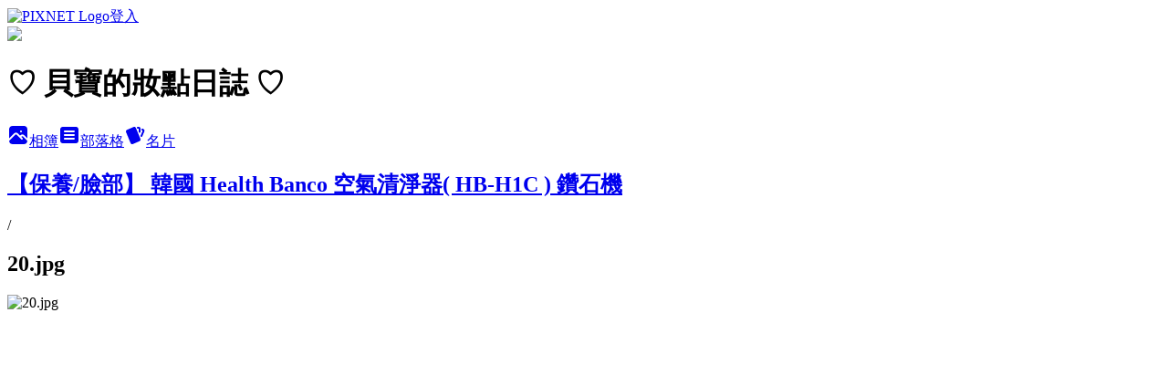

--- FILE ---
content_type: text/html; charset=utf-8
request_url: https://beibow999.pixnet.net/albums/306200259/photos/3254819591
body_size: 12180
content:
<!DOCTYPE html><html lang="zh-TW"><head><meta charSet="utf-8"/><meta name="viewport" content="width=device-width, initial-scale=1"/><link rel="preload" href="https://static.1px.tw/blog-next/public/logo_pixnet_ch.svg" as="image"/><link rel="preload" as="image" href="https://picsum.photos/seed/beibow999/1200/400"/><link rel="preload" href="https://pimg.1px.tw/beibow999/1601296365-2098761697-g.jpg" as="image"/><link rel="stylesheet" href="https://static.1px.tw/blog-next/public/main.css" data-precedence="base"/><link rel="preload" as="script" fetchPriority="low" href="https://static.1px.tw/blog-next/_next/static/chunks/94688e2baa9fea03.js"/><script src="https://static.1px.tw/blog-next/_next/static/chunks/41eaa5427c45ebcc.js" async=""></script><script src="https://static.1px.tw/blog-next/_next/static/chunks/e2c6231760bc85bd.js" async=""></script><script src="https://static.1px.tw/blog-next/_next/static/chunks/94bde6376cf279be.js" async=""></script><script src="https://static.1px.tw/blog-next/_next/static/chunks/426b9d9d938a9eb4.js" async=""></script><script src="https://static.1px.tw/blog-next/_next/static/chunks/turbopack-5021d21b4b170dda.js" async=""></script><script src="https://static.1px.tw/blog-next/_next/static/chunks/ff1a16fafef87110.js" async=""></script><script src="https://static.1px.tw/blog-next/_next/static/chunks/e308b2b9ce476a3e.js" async=""></script><script src="https://static.1px.tw/blog-next/_next/static/chunks/169ce1e25068f8ff.js" async=""></script><script src="https://static.1px.tw/blog-next/_next/static/chunks/d3c6eed28c1dd8e2.js" async=""></script><script src="https://static.1px.tw/blog-next/_next/static/chunks/d4d39cfc2a072218.js" async=""></script><script src="https://static.1px.tw/blog-next/_next/static/chunks/6a5d72c05b9cd4ba.js" async=""></script><script src="https://static.1px.tw/blog-next/_next/static/chunks/8af6103cf1375f47.js" async=""></script><script src="https://static.1px.tw/blog-next/_next/static/chunks/e90cbf588986111c.js" async=""></script><script src="https://static.1px.tw/blog-next/_next/static/chunks/0fb9419eaf336159.js" async=""></script><script src="https://static.1px.tw/blog-next/_next/static/chunks/ed01c75076819ebd.js" async=""></script><script src="https://static.1px.tw/blog-next/_next/static/chunks/a4df8fc19a9a82e6.js" async=""></script><title>20.jpg - 痞客邦</title><meta name="description" content="20.jpg"/><meta name="google-adsense-platform-account" content="pub-2647689032095179"/><meta name="fb:app_id" content="101730233200171"/><link rel="canonical" href="https://beibow999.pixnet.net/blog/albums/306200259/photos/3254819591"/><meta property="og:title" content="20.jpg - 痞客邦"/><meta property="og:description" content="20.jpg"/><meta property="og:url" content="https://beibow999.pixnet.net/blog/albums/306200259/photos/3254819591"/><meta property="og:image" content="https://pimg.1px.tw/beibow999/1601296365-2098761697-g.jpg"/><meta property="og:image:width" content="1200"/><meta property="og:image:height" content="630"/><meta property="og:image:alt" content="20.jpg"/><meta property="og:type" content="article"/><meta name="twitter:card" content="summary_large_image"/><meta name="twitter:title" content="20.jpg - 痞客邦"/><meta name="twitter:description" content="20.jpg"/><meta name="twitter:image" content="https://pimg.1px.tw/beibow999/1601296365-2098761697-g.jpg"/><link rel="icon" href="/favicon.ico?favicon.a62c60e0.ico" sizes="32x32" type="image/x-icon"/><script src="https://static.1px.tw/blog-next/_next/static/chunks/a6dad97d9634a72d.js" noModule=""></script></head><body><!--$--><!--/$--><!--$?--><template id="B:0"></template><!--/$--><script>requestAnimationFrame(function(){$RT=performance.now()});</script><script src="https://static.1px.tw/blog-next/_next/static/chunks/94688e2baa9fea03.js" id="_R_" async=""></script><div hidden id="S:0"><script id="pixnet-vars">
          window.PIXNET = {
            post_id: 0,
            name: "beibow999",
            user_id: 0,
            blog_id: "3446916",
            display_ads: true
          }; 
        </script><div class="relative min-h-screen"><nav class="fixed z-20 w-full bg-orange-500 text-white shadow-sm"><div id="pixnet-navbar-ad-blog_top"></div><div class="container mx-auto flex h-14 max-w-5xl items-center justify-between px-5"><a href="https://www.pixnet.net"><img src="https://static.1px.tw/blog-next/public/logo_pixnet_ch.svg" alt="PIXNET Logo"/></a><a href="/auth/authorize" class="!text-white">登入</a></div></nav><div class="container mx-auto max-w-5xl pt-[45px]"><div class="sm:px-4"><div class="bg-muted relative flex flex-col items-center justify-center gap-4 overflow-clip py-10 sm:mt-8 sm:rounded-sm"><img src="https://picsum.photos/seed/beibow999/1200/400" class="absolute inset-0 h-full w-full object-cover"/><div class="absolute inset-0 bg-black/40 backdrop-blur-sm"></div><div class="relative z-10 flex flex-col items-center justify-center gap-4 px-4"><span data-slot="avatar" class="relative flex shrink-0 overflow-hidden rounded-full size-24 shadow"><span data-slot="avatar-fallback" class="bg-muted flex size-full items-center justify-center rounded-full"></span></span><div class="text-center"><h1 class="mb-1 text-2xl font-bold text-white text-shadow-2xs">♡ 貝寶的妝點日誌 ♡</h1></div><div class="flex items-center justify-center gap-3"><a href="/albums" data-slot="button" class="inline-flex items-center justify-center gap-2 whitespace-nowrap text-sm font-medium transition-all disabled:pointer-events-none disabled:opacity-50 [&amp;_svg]:pointer-events-none [&amp;_svg:not([class*=&#x27;size-&#x27;])]:size-4 shrink-0 [&amp;_svg]:shrink-0 outline-none focus-visible:border-ring focus-visible:ring-ring/50 focus-visible:ring-[3px] aria-invalid:ring-destructive/20 dark:aria-invalid:ring-destructive/40 aria-invalid:border-destructive bg-primary text-primary-foreground hover:bg-primary/90 h-9 px-4 py-2 has-[&gt;svg]:px-3 cursor-pointer rounded-full"><svg xmlns="http://www.w3.org/2000/svg" width="24" height="24" viewBox="0 0 24 24" fill="currentColor" stroke="none" class="tabler-icon tabler-icon-photo-filled "><path d="M8.813 11.612c.457 -.38 .918 -.38 1.386 .011l.108 .098l4.986 4.986l.094 .083a1 1 0 0 0 1.403 -1.403l-.083 -.094l-1.292 -1.293l.292 -.293l.106 -.095c.457 -.38 .918 -.38 1.386 .011l.108 .098l4.674 4.675a4 4 0 0 1 -3.775 3.599l-.206 .005h-12a4 4 0 0 1 -3.98 -3.603l6.687 -6.69l.106 -.095zm9.187 -9.612a4 4 0 0 1 3.995 3.8l.005 .2v9.585l-3.293 -3.292l-.15 -.137c-1.256 -1.095 -2.85 -1.097 -4.096 -.017l-.154 .14l-.307 .306l-2.293 -2.292l-.15 -.137c-1.256 -1.095 -2.85 -1.097 -4.096 -.017l-.154 .14l-5.307 5.306v-9.585a4 4 0 0 1 3.8 -3.995l.2 -.005h12zm-2.99 5l-.127 .007a1 1 0 0 0 0 1.986l.117 .007l.127 -.007a1 1 0 0 0 0 -1.986l-.117 -.007z"></path></svg>相簿</a><a href="/blog" data-slot="button" class="inline-flex items-center justify-center gap-2 whitespace-nowrap text-sm font-medium transition-all disabled:pointer-events-none disabled:opacity-50 [&amp;_svg]:pointer-events-none [&amp;_svg:not([class*=&#x27;size-&#x27;])]:size-4 shrink-0 [&amp;_svg]:shrink-0 outline-none focus-visible:border-ring focus-visible:ring-ring/50 focus-visible:ring-[3px] aria-invalid:ring-destructive/20 dark:aria-invalid:ring-destructive/40 aria-invalid:border-destructive border bg-background shadow-xs hover:bg-accent hover:text-accent-foreground dark:bg-input/30 dark:border-input dark:hover:bg-input/50 h-9 px-4 py-2 has-[&gt;svg]:px-3 cursor-pointer rounded-full"><svg xmlns="http://www.w3.org/2000/svg" width="24" height="24" viewBox="0 0 24 24" fill="currentColor" stroke="none" class="tabler-icon tabler-icon-article-filled "><path d="M19 3a3 3 0 0 1 2.995 2.824l.005 .176v12a3 3 0 0 1 -2.824 2.995l-.176 .005h-14a3 3 0 0 1 -2.995 -2.824l-.005 -.176v-12a3 3 0 0 1 2.824 -2.995l.176 -.005h14zm-2 12h-10l-.117 .007a1 1 0 0 0 0 1.986l.117 .007h10l.117 -.007a1 1 0 0 0 0 -1.986l-.117 -.007zm0 -4h-10l-.117 .007a1 1 0 0 0 0 1.986l.117 .007h10l.117 -.007a1 1 0 0 0 0 -1.986l-.117 -.007zm0 -4h-10l-.117 .007a1 1 0 0 0 0 1.986l.117 .007h10l.117 -.007a1 1 0 0 0 0 -1.986l-.117 -.007z"></path></svg>部落格</a><a href="https://www.pixnet.net/pcard/beibow999" data-slot="button" class="inline-flex items-center justify-center gap-2 whitespace-nowrap text-sm font-medium transition-all disabled:pointer-events-none disabled:opacity-50 [&amp;_svg]:pointer-events-none [&amp;_svg:not([class*=&#x27;size-&#x27;])]:size-4 shrink-0 [&amp;_svg]:shrink-0 outline-none focus-visible:border-ring focus-visible:ring-ring/50 focus-visible:ring-[3px] aria-invalid:ring-destructive/20 dark:aria-invalid:ring-destructive/40 aria-invalid:border-destructive border bg-background shadow-xs hover:bg-accent hover:text-accent-foreground dark:bg-input/30 dark:border-input dark:hover:bg-input/50 h-9 px-4 py-2 has-[&gt;svg]:px-3 cursor-pointer rounded-full"><svg xmlns="http://www.w3.org/2000/svg" width="24" height="24" viewBox="0 0 24 24" fill="currentColor" stroke="none" class="tabler-icon tabler-icon-cards-filled "><path d="M10.348 3.169l-7.15 3.113a2 2 0 0 0 -1.03 2.608l4.92 11.895a1.96 1.96 0 0 0 2.59 1.063l7.142 -3.11a2.002 2.002 0 0 0 1.036 -2.611l-4.92 -11.894a1.96 1.96 0 0 0 -2.588 -1.064z"></path><path d="M16 3a2 2 0 0 1 1.995 1.85l.005 .15v3.5a1 1 0 0 1 -1.993 .117l-.007 -.117v-3.5h-1a1 1 0 0 1 -.117 -1.993l.117 -.007h1z"></path><path d="M19.08 5.61a1 1 0 0 1 1.31 -.53c.257 .108 .505 .21 .769 .314a2 2 0 0 1 1.114 2.479l-.056 .146l-2.298 5.374a1 1 0 0 1 -1.878 -.676l.04 -.11l2.296 -5.371l-.366 -.148l-.402 -.167a1 1 0 0 1 -.53 -1.312z"></path></svg>名片</a></div></div></div></div><div class="p-4"><div class="mb-4 flex items-center gap-2"><a href="/albums/306200259" class="text-gray-400 hover:text-gray-500"><h2 class="text-lg font-bold">【保養/臉部】 韓國 Health Banco 空氣清淨器( HB-H1C ) 鑽石機</h2></a><span>/</span><h2 class="text-lg font-bold text-gray-500">20.jpg</h2></div><div class="overflow-clip rounded-lg border"><img src="https://pimg.1px.tw/beibow999/1601296365-2098761697-g.jpg" alt="20.jpg" class="h-auto w-full rounded-lg object-contain"/></div></div></div></div><section aria-label="Notifications alt+T" tabindex="-1" aria-live="polite" aria-relevant="additions text" aria-atomic="false"></section></div><script>$RB=[];$RV=function(a){$RT=performance.now();for(var b=0;b<a.length;b+=2){var c=a[b],e=a[b+1];null!==e.parentNode&&e.parentNode.removeChild(e);var f=c.parentNode;if(f){var g=c.previousSibling,h=0;do{if(c&&8===c.nodeType){var d=c.data;if("/$"===d||"/&"===d)if(0===h)break;else h--;else"$"!==d&&"$?"!==d&&"$~"!==d&&"$!"!==d&&"&"!==d||h++}d=c.nextSibling;f.removeChild(c);c=d}while(c);for(;e.firstChild;)f.insertBefore(e.firstChild,c);g.data="$";g._reactRetry&&requestAnimationFrame(g._reactRetry)}}a.length=0};
$RC=function(a,b){if(b=document.getElementById(b))(a=document.getElementById(a))?(a.previousSibling.data="$~",$RB.push(a,b),2===$RB.length&&("number"!==typeof $RT?requestAnimationFrame($RV.bind(null,$RB)):(a=performance.now(),setTimeout($RV.bind(null,$RB),2300>a&&2E3<a?2300-a:$RT+300-a)))):b.parentNode.removeChild(b)};$RC("B:0","S:0")</script><script>(self.__next_f=self.__next_f||[]).push([0])</script><script>self.__next_f.push([1,"1:\"$Sreact.fragment\"\n3:I[39756,[\"https://static.1px.tw/blog-next/_next/static/chunks/ff1a16fafef87110.js\",\"https://static.1px.tw/blog-next/_next/static/chunks/e308b2b9ce476a3e.js\"],\"default\"]\n4:I[53536,[\"https://static.1px.tw/blog-next/_next/static/chunks/ff1a16fafef87110.js\",\"https://static.1px.tw/blog-next/_next/static/chunks/e308b2b9ce476a3e.js\"],\"default\"]\n6:I[97367,[\"https://static.1px.tw/blog-next/_next/static/chunks/ff1a16fafef87110.js\",\"https://static.1px.tw/blog-next/_next/static/chunks/e308b2b9ce476a3e.js\"],\"OutletBoundary\"]\n8:I[97367,[\"https://static.1px.tw/blog-next/_next/static/chunks/ff1a16fafef87110.js\",\"https://static.1px.tw/blog-next/_next/static/chunks/e308b2b9ce476a3e.js\"],\"ViewportBoundary\"]\na:I[97367,[\"https://static.1px.tw/blog-next/_next/static/chunks/ff1a16fafef87110.js\",\"https://static.1px.tw/blog-next/_next/static/chunks/e308b2b9ce476a3e.js\"],\"MetadataBoundary\"]\nc:I[63491,[\"https://static.1px.tw/blog-next/_next/static/chunks/169ce1e25068f8ff.js\",\"https://static.1px.tw/blog-next/_next/static/chunks/d3c6eed28c1dd8e2.js\"],\"default\"]\n"])</script><script>self.__next_f.push([1,"0:{\"P\":null,\"b\":\"JQ_Jy432Rf5mCJvB01Y9Z\",\"c\":[\"\",\"albums\",\"306200259\",\"photos\",\"3254819591\"],\"q\":\"\",\"i\":false,\"f\":[[[\"\",{\"children\":[\"albums\",{\"children\":[[\"id\",\"306200259\",\"d\"],{\"children\":[\"photos\",{\"children\":[[\"photoId\",\"3254819591\",\"d\"],{\"children\":[\"__PAGE__\",{}]}]}]}]}]},\"$undefined\",\"$undefined\",true],[[\"$\",\"$1\",\"c\",{\"children\":[[[\"$\",\"script\",\"script-0\",{\"src\":\"https://static.1px.tw/blog-next/_next/static/chunks/d4d39cfc2a072218.js\",\"async\":true,\"nonce\":\"$undefined\"}],[\"$\",\"script\",\"script-1\",{\"src\":\"https://static.1px.tw/blog-next/_next/static/chunks/6a5d72c05b9cd4ba.js\",\"async\":true,\"nonce\":\"$undefined\"}],[\"$\",\"script\",\"script-2\",{\"src\":\"https://static.1px.tw/blog-next/_next/static/chunks/8af6103cf1375f47.js\",\"async\":true,\"nonce\":\"$undefined\"}]],\"$L2\"]}],{\"children\":[[\"$\",\"$1\",\"c\",{\"children\":[null,[\"$\",\"$L3\",null,{\"parallelRouterKey\":\"children\",\"error\":\"$undefined\",\"errorStyles\":\"$undefined\",\"errorScripts\":\"$undefined\",\"template\":[\"$\",\"$L4\",null,{}],\"templateStyles\":\"$undefined\",\"templateScripts\":\"$undefined\",\"notFound\":\"$undefined\",\"forbidden\":\"$undefined\",\"unauthorized\":\"$undefined\"}]]}],{\"children\":[[\"$\",\"$1\",\"c\",{\"children\":[null,[\"$\",\"$L3\",null,{\"parallelRouterKey\":\"children\",\"error\":\"$undefined\",\"errorStyles\":\"$undefined\",\"errorScripts\":\"$undefined\",\"template\":[\"$\",\"$L4\",null,{}],\"templateStyles\":\"$undefined\",\"templateScripts\":\"$undefined\",\"notFound\":\"$undefined\",\"forbidden\":\"$undefined\",\"unauthorized\":\"$undefined\"}]]}],{\"children\":[[\"$\",\"$1\",\"c\",{\"children\":[null,[\"$\",\"$L3\",null,{\"parallelRouterKey\":\"children\",\"error\":\"$undefined\",\"errorStyles\":\"$undefined\",\"errorScripts\":\"$undefined\",\"template\":[\"$\",\"$L4\",null,{}],\"templateStyles\":\"$undefined\",\"templateScripts\":\"$undefined\",\"notFound\":\"$undefined\",\"forbidden\":\"$undefined\",\"unauthorized\":\"$undefined\"}]]}],{\"children\":[[\"$\",\"$1\",\"c\",{\"children\":[null,[\"$\",\"$L3\",null,{\"parallelRouterKey\":\"children\",\"error\":\"$undefined\",\"errorStyles\":\"$undefined\",\"errorScripts\":\"$undefined\",\"template\":[\"$\",\"$L4\",null,{}],\"templateStyles\":\"$undefined\",\"templateScripts\":\"$undefined\",\"notFound\":\"$undefined\",\"forbidden\":\"$undefined\",\"unauthorized\":\"$undefined\"}]]}],{\"children\":[[\"$\",\"$1\",\"c\",{\"children\":[\"$L5\",[[\"$\",\"script\",\"script-0\",{\"src\":\"https://static.1px.tw/blog-next/_next/static/chunks/0fb9419eaf336159.js\",\"async\":true,\"nonce\":\"$undefined\"}],[\"$\",\"script\",\"script-1\",{\"src\":\"https://static.1px.tw/blog-next/_next/static/chunks/ed01c75076819ebd.js\",\"async\":true,\"nonce\":\"$undefined\"}],[\"$\",\"script\",\"script-2\",{\"src\":\"https://static.1px.tw/blog-next/_next/static/chunks/a4df8fc19a9a82e6.js\",\"async\":true,\"nonce\":\"$undefined\"}]],[\"$\",\"$L6\",null,{\"children\":\"$@7\"}]]}],{},null,false,false]},null,false,false]},null,false,false]},null,false,false]},null,false,false]},null,false,false],[\"$\",\"$1\",\"h\",{\"children\":[null,[\"$\",\"$L8\",null,{\"children\":\"$@9\"}],[\"$\",\"$La\",null,{\"children\":\"$@b\"}],null]}],false]],\"m\":\"$undefined\",\"G\":[\"$c\",[]],\"S\":false}\n"])</script><script>self.__next_f.push([1,"9:[[\"$\",\"meta\",\"0\",{\"charSet\":\"utf-8\"}],[\"$\",\"meta\",\"1\",{\"name\":\"viewport\",\"content\":\"width=device-width, initial-scale=1\"}]]\n"])</script><script>self.__next_f.push([1,"d:I[79520,[\"https://static.1px.tw/blog-next/_next/static/chunks/d4d39cfc2a072218.js\",\"https://static.1px.tw/blog-next/_next/static/chunks/6a5d72c05b9cd4ba.js\",\"https://static.1px.tw/blog-next/_next/static/chunks/8af6103cf1375f47.js\"],\"\"]\n10:I[2352,[\"https://static.1px.tw/blog-next/_next/static/chunks/d4d39cfc2a072218.js\",\"https://static.1px.tw/blog-next/_next/static/chunks/6a5d72c05b9cd4ba.js\",\"https://static.1px.tw/blog-next/_next/static/chunks/8af6103cf1375f47.js\"],\"AdultWarningModal\"]\n11:I[69182,[\"https://static.1px.tw/blog-next/_next/static/chunks/d4d39cfc2a072218.js\",\"https://static.1px.tw/blog-next/_next/static/chunks/6a5d72c05b9cd4ba.js\",\"https://static.1px.tw/blog-next/_next/static/chunks/8af6103cf1375f47.js\"],\"HydrationComplete\"]\n12:I[12985,[\"https://static.1px.tw/blog-next/_next/static/chunks/d4d39cfc2a072218.js\",\"https://static.1px.tw/blog-next/_next/static/chunks/6a5d72c05b9cd4ba.js\",\"https://static.1px.tw/blog-next/_next/static/chunks/8af6103cf1375f47.js\"],\"NuqsAdapter\"]\n13:I[82782,[\"https://static.1px.tw/blog-next/_next/static/chunks/d4d39cfc2a072218.js\",\"https://static.1px.tw/blog-next/_next/static/chunks/6a5d72c05b9cd4ba.js\",\"https://static.1px.tw/blog-next/_next/static/chunks/8af6103cf1375f47.js\"],\"RefineContext\"]\n14:I[29306,[\"https://static.1px.tw/blog-next/_next/static/chunks/d4d39cfc2a072218.js\",\"https://static.1px.tw/blog-next/_next/static/chunks/6a5d72c05b9cd4ba.js\",\"https://static.1px.tw/blog-next/_next/static/chunks/8af6103cf1375f47.js\",\"https://static.1px.tw/blog-next/_next/static/chunks/e90cbf588986111c.js\",\"https://static.1px.tw/blog-next/_next/static/chunks/d3c6eed28c1dd8e2.js\"],\"default\"]\n2:[\"$\",\"html\",null,{\"lang\":\"zh-TW\",\"children\":[[\"$\",\"$Ld\",null,{\"id\":\"google-tag-manager\",\"strategy\":\"afterInteractive\",\"children\":\"\\n(function(w,d,s,l,i){w[l]=w[l]||[];w[l].push({'gtm.start':\\nnew Date().getTime(),event:'gtm.js'});var f=d.getElementsByTagName(s)[0],\\nj=d.createElement(s),dl=l!='dataLayer'?'\u0026l='+l:'';j.async=true;j.src=\\n'https://www.googletagmanager.com/gtm.js?id='+i+dl;f.parentNode.insertBefore(j,f);\\n})(window,document,'script','dataLayer','GTM-TRLQMPKX');\\n  \"}],\"$Le\",\"$Lf\",[\"$\",\"body\",null,{\"children\":[[\"$\",\"$L10\",null,{\"display\":false}],[\"$\",\"$L11\",null,{}],[\"$\",\"$L12\",null,{\"children\":[\"$\",\"$L13\",null,{\"children\":[\"$\",\"$L3\",null,{\"parallelRouterKey\":\"children\",\"error\":\"$undefined\",\"errorStyles\":\"$undefined\",\"errorScripts\":\"$undefined\",\"template\":[\"$\",\"$L4\",null,{}],\"templateStyles\":\"$undefined\",\"templateScripts\":\"$undefined\",\"notFound\":[[\"$\",\"$L14\",null,{}],[]],\"forbidden\":\"$undefined\",\"unauthorized\":\"$undefined\"}]}]}]]}]]}]\n"])</script><script>self.__next_f.push([1,"e:null\nf:null\n"])</script><script>self.__next_f.push([1,"16:I[86294,[\"https://static.1px.tw/blog-next/_next/static/chunks/d4d39cfc2a072218.js\",\"https://static.1px.tw/blog-next/_next/static/chunks/6a5d72c05b9cd4ba.js\",\"https://static.1px.tw/blog-next/_next/static/chunks/8af6103cf1375f47.js\",\"https://static.1px.tw/blog-next/_next/static/chunks/0fb9419eaf336159.js\",\"https://static.1px.tw/blog-next/_next/static/chunks/ed01c75076819ebd.js\",\"https://static.1px.tw/blog-next/_next/static/chunks/a4df8fc19a9a82e6.js\"],\"HeaderSection\"]\n18:I[27201,[\"https://static.1px.tw/blog-next/_next/static/chunks/ff1a16fafef87110.js\",\"https://static.1px.tw/blog-next/_next/static/chunks/e308b2b9ce476a3e.js\"],\"IconMark\"]\n:HL[\"https://static.1px.tw/blog-next/public/main.css\",\"style\"]\n"])</script><script>self.__next_f.push([1,"5:[[\"$\",\"script\",null,{\"id\":\"pixnet-vars\",\"children\":\"\\n          window.PIXNET = {\\n            post_id: 0,\\n            name: \\\"beibow999\\\",\\n            user_id: 0,\\n            blog_id: \\\"3446916\\\",\\n            display_ads: true\\n          }; \\n        \"}],[\"$\",\"link\",null,{\"rel\":\"stylesheet\",\"href\":\"https://static.1px.tw/blog-next/public/main.css\",\"precedence\":\"base\"}],[\"$\",\"div\",null,{\"className\":\"relative min-h-screen\",\"children\":[\"$L15\",[\"$\",\"div\",null,{\"className\":\"container mx-auto max-w-5xl pt-[45px]\",\"children\":[[\"$\",\"$L16\",null,{\"blog\":{\"blog_id\":\"3446916\",\"urls\":{\"blog_url\":\"https://beibow999.pixnet.net/blog\",\"album_url\":\"https://beibow999.pixnet.net/albums\",\"card_url\":\"https://www.pixnet.net/pcard/beibow999\",\"sitemap_url\":\"https://beibow999.pixnet.net/sitemap.xml\"},\"name\":\"beibow999\",\"display_name\":\"♡ 貝寶的妝點日誌 ♡\",\"description\":\"【廠商合作/試用邀稿】Email : beibow999@hotmail.com.tw\",\"visibility\":\"public\",\"freeze\":\"active\",\"default_comment_permission\":\"deny\",\"service_album\":\"enable\",\"rss_mode\":\"auto\",\"taxonomy\":{\"id\":13,\"name\":\"時尚美妝\"},\"logo\":{\"id\":null,\"url\":\"https://s3.1px.tw/blog/common/avatar/blog_cover_light.jpg\"},\"logo_url\":\"https://s3.1px.tw/blog/common/avatar/blog_cover_light.jpg\",\"owner\":{\"sub\":\"838256048145063965\",\"display_name\":\"貝寶\",\"avatar\":\"https://pimg.1px.tw/beibow999/logo/beibow999.png\",\"login_country\":null,\"login_city\":null,\"login_at\":0,\"created_at\":1344078067,\"updated_at\":1765078703},\"socials\":{\"social_email\":null,\"social_line\":null,\"social_facebook\":null,\"social_instagram\":null,\"social_youtube\":null,\"created_at\":null,\"updated_at\":null},\"stats\":{\"views_initialized\":14992398,\"views_total\":14993139,\"views_today\":2,\"post_count\":0,\"updated_at\":1769197214},\"marketing\":{\"keywords\":null,\"gsc_site_verification\":null,\"sitemap_verified_at\":1768500029,\"ga_account\":null,\"created_at\":1766385850,\"updated_at\":1768500029},\"watermark\":null,\"custom_domain\":null,\"hero_image\":{\"id\":1769197609,\"url\":\"https://picsum.photos/seed/beibow999/1200/400\"},\"widgets\":{\"sidebar1\":[{\"id\":48681010,\"identifier\":\"cus2664928\",\"title\":\"╭。☆║風尚人物StyleMe║☆。\",\"sort\":2,\"data\":\"\u003ciframe src=\\\"https://styleme.pixnet.net/sticker/show/beibow999\\\" frameborder=\\\"0\\\" scrolling=\\\"no\\\" width=\\\"180\\\" height=\\\"330\\\"\u003e\u003c/iframe\u003e\"},{\"id\":48681011,\"identifier\":\"pixMyPlace\",\"title\":\"╭。☆║關於貝寶║☆。╮ \",\"sort\":3,\"data\":null},{\"id\":48681012,\"identifier\":\"cus2433393\",\"title\":\"╭。☆║貝寶の粉絲團║☆。╮\",\"sort\":4,\"data\":\"\u003cdiv id=\\\"fb-root\\\"\u003e\u003c/div\u003e\\n\u003cscript async defer crossorigin=\\\"anonymous\\\" src=\\\"https://connect.facebook.net/zh_TW/sdk.js#xfbml=1\u0026version=v4.0\u0026appId=224680054891293\u0026autoLogAppEvents=1\\\"\u003e\u003c/script\u003e\u003cdiv class=\\\"fb-page\\\" data-href=\\\"https://www.facebook.com/Beibow999/\\\" data-tabs=\\\"timeline\\\" data-width=\\\"\\\" data-height=\\\"\\\" data-small-header=\\\"false\\\" data-adapt-container-width=\\\"true\\\" data-hide-cover=\\\"false\\\" data-show-facepile=\\\"false\\\"\u003e\u003cblockquote cite=\\\"https://www.facebook.com/Beibow999/\\\" class=\\\"fb-xfbml-parse-ignore\\\"\u003e\u003ca href=\\\"https://www.facebook.com/Beibow999/\\\"\u003e貝寶Beibow\u003c/a\u003e\u003c/blockquote\u003e\u003c/div\u003e\"},{\"id\":48681013,\"identifier\":\"cus2433399\",\"title\":\"╭。☆║貝寶の服飾小店║☆。╮\",\"sort\":5,\"data\":\"\u003cdiv id=\\\"fb-root\\\"\u003e\u003c/div\u003e\\n\u003cscript async defer crossorigin=\\\"anonymous\\\" src=\\\"https://connect.facebook.net/zh_TW/sdk.js#xfbml=1\u0026version=v4.0\u0026appId=224680054891293\u0026autoLogAppEvents=1\\\"\u003e\u003c/script\u003e\u003cdiv class=\\\"fb-page\\\" data-href=\\\"https://www.facebook.com/imeowsweetykorea/\\\" data-tabs=\\\"timeline\\\" data-width=\\\"\\\" data-height=\\\"\\\" data-small-header=\\\"false\\\" data-adapt-container-width=\\\"true\\\" data-hide-cover=\\\"false\\\" data-show-facepile=\\\"false\\\"\u003e\u003cblockquote cite=\\\"https://www.facebook.com/imeowsweetykorea/\\\" class=\\\"fb-xfbml-parse-ignore\\\"\u003e\u003ca href=\\\"https://www.facebook.com/imeowsweetykorea/\\\"\u003eI Meow\u003c/a\u003e\u003c/blockquote\u003e\u003c/div\u003e\"},{\"id\":48681014,\"identifier\":\"cus2688173\",\"title\":\"╭。☆║追蹤貝寶IG║☆。╮\",\"sort\":6,\"data\":\"\u003c!-- SnapWidget --\u003e\\n\u003ciframe src=\\\"https://snapwidget.com/embed/725254\\\" class=\\\"snapwidget-widget\\\" allowtransparency=\\\"true\\\" frameborder=\\\"0\\\" scrolling=\\\"no\\\" style=\\\"border:none; overflow:hidden;  width:495px; height:330px\\\"\u003e\u003c/iframe\u003e\"},{\"id\":48681016,\"identifier\":\"pixHotArticle\",\"title\":\"╭。☆║熱門文章║☆。╮\",\"sort\":8,\"data\":[{\"id\":\"8162659150\",\"title\":\"░[穿搭]秋冬顯瘦好搭格紋襯衫5連發░\",\"featured\":{\"id\":null,\"url\":\"https://pimg.1px.tw/beibow999/1380047558-232844080.jpg\"},\"tags\":[],\"published_at\":1351186200,\"post_url\":\"https://beibow999.pixnet.net/blog/posts/8162659150\",\"stats\":{\"post_id\":\"8162659150\",\"views\":8111,\"views_today\":2,\"likes\":0,\"link_clicks\":0,\"comments\":43,\"replies\":0,\"created_at\":0,\"updated_at\":1769152842}},{\"id\":\"8162659153\",\"title\":\"【穿搭/秋冬】就是要豹紋~暖冬微甜輕豹紋女孩(上) ♡ I MEOW蜜糖小首爾\",\"featured\":{\"id\":null,\"url\":\"https://pimg.1px.tw/beibow999/1380047500-811087984.jpg\"},\"tags\":[],\"published_at\":1352574000,\"post_url\":\"https://beibow999.pixnet.net/blog/posts/8162659153\",\"stats\":{\"post_id\":\"8162659153\",\"views\":1061,\"views_today\":0,\"likes\":0,\"link_clicks\":0,\"comments\":23,\"replies\":0,\"created_at\":0,\"updated_at\":1769152842}},{\"id\":\"8162659303\",\"title\":\"░ [來去逛街]瑞豐夜市➸美衣美包美鞋的天堂(下)░\",\"featured\":{\"id\":null,\"url\":\"https://pimg.1px.tw/beibow999/1380049471-71441427.jpg\"},\"tags\":[],\"published_at\":1307764560,\"post_url\":\"https://beibow999.pixnet.net/blog/posts/8162659303\",\"stats\":{\"post_id\":\"8162659303\",\"views\":24040,\"views_today\":3,\"likes\":0,\"link_clicks\":0,\"comments\":22,\"replies\":0,\"created_at\":0,\"updated_at\":1769152843}},{\"id\":\"8162659465\",\"title\":\"░[敗家/私物]摩登行李箱~DIY三分鐘變復古!!!░(贈)\",\"featured\":{\"id\":null,\"url\":\"https://pimg.1px.tw/beibow999/1380047839-2761334444.jpg\"},\"tags\":[],\"published_at\":1346695200,\"post_url\":\"https://beibow999.pixnet.net/blog/posts/8162659465\",\"stats\":{\"post_id\":\"8162659465\",\"views\":20430,\"views_today\":1,\"likes\":0,\"link_clicks\":0,\"comments\":54,\"replies\":0,\"created_at\":0,\"updated_at\":1769183763}},{\"id\":\"8162659495\",\"title\":\"░ [髮妝]懶人等級➸超easy蝴蝶結髮飾綁髮術░\",\"featured\":{\"id\":null,\"url\":\"https://pimg.1px.tw/beibow999/1380048628-2421379148.jpg\"},\"tags\":[],\"published_at\":1319166900,\"post_url\":\"https://beibow999.pixnet.net/blog/posts/8162659495\",\"stats\":{\"post_id\":\"8162659495\",\"views\":9782,\"views_today\":2,\"likes\":0,\"link_clicks\":0,\"comments\":32,\"replies\":0,\"created_at\":0,\"updated_at\":1769183770}},{\"id\":\"8162659501\",\"title\":\"【髮妝】入門等級麻花辮 ♡ 四種簡單編髮造型\",\"featured\":{\"id\":null,\"url\":\"https://pimg.1px.tw/beibow999/1380048138-2003944001.jpg\"},\"tags\":[],\"published_at\":1341717300,\"post_url\":\"https://beibow999.pixnet.net/blog/posts/8162659501\",\"stats\":{\"post_id\":\"8162659501\",\"views\":293184,\"views_today\":1,\"likes\":179,\"link_clicks\":0,\"comments\":41,\"replies\":0,\"created_at\":0,\"updated_at\":1769183714}},{\"id\":\"8162659624\",\"title\":\"░[小店/高雄]雜貨小舖~轉眼進入格林童話世界░\",\"featured\":{\"id\":null,\"url\":\"https://pimg.1px.tw/beibow999/1380044025-3453548158.jpg\"},\"tags\":[],\"published_at\":1368427200,\"post_url\":\"https://beibow999.pixnet.net/blog/posts/8162659624\",\"stats\":{\"post_id\":\"8162659624\",\"views\":19727,\"views_today\":1,\"likes\":14,\"link_clicks\":0,\"comments\":29,\"replies\":0,\"created_at\":0,\"updated_at\":1769152843}},{\"id\":\"8170884954\",\"title\":\"【美食/高雄前鎮區】姊妹約會好去處@夜坡義大利麵餐廳\",\"featured\":{\"id\":null,\"url\":\"https://pimg.1px.tw/beibow999/1388595987-198127358.jpg\"},\"tags\":[],\"published_at\":1388814663,\"post_url\":\"https://beibow999.pixnet.net/blog/posts/8170884954\",\"stats\":{\"post_id\":\"8170884954\",\"views\":105198,\"views_today\":1,\"likes\":203,\"link_clicks\":0,\"comments\":41,\"replies\":0,\"created_at\":0,\"updated_at\":1769152917}},{\"id\":\"8191324376\",\"title\":\"【美妝/底妝】妞妞們聽過EE霜嗎@CAST'EE晶透無暇EE霜SPF35\",\"featured\":{\"id\":null,\"url\":\"https://pimg.1px.tw/beibow999/1418258370-1245281081.jpg\"},\"tags\":[],\"published_at\":1418632044,\"post_url\":\"https://beibow999.pixnet.net/blog/posts/8191324376\",\"stats\":{\"post_id\":\"8191324376\",\"views\":14286,\"views_today\":1,\"likes\":0,\"link_clicks\":0,\"comments\":6,\"replies\":0,\"created_at\":0,\"updated_at\":1769153023}},{\"id\":\"8198229500\",\"title\":\"【穿搭/春夏】紗裙到底怎麼搭?18種LOOK紗裙穿搭全攻略 ♡ I Meow 蜜糖小首爾\",\"featured\":{\"id\":null,\"url\":\"https://pimg.1px.tw/beibow999/1431329226-4177845682.jpg\"},\"tags\":[],\"published_at\":1431468488,\"post_url\":\"https://beibow999.pixnet.net/blog/posts/8198229500\",\"stats\":{\"post_id\":\"8198229500\",\"views\":154419,\"views_today\":1,\"likes\":25,\"link_clicks\":0,\"comments\":10,\"replies\":0,\"created_at\":0,\"updated_at\":1769197522}}]},{\"id\":48681017,\"identifier\":\"pixLatestArticle\",\"title\":\"╭。☆║最新文章║☆。╮\",\"sort\":9,\"data\":[{\"id\":\"8230258709\",\"title\":\"【保養/臉部】原液精華不能只有一瓶 功能型原液精華讓保養更全面 ♡ 超能精華來襲 Unicat變臉貓 保濕 亮白 調理原液\",\"featured\":{\"id\":null,\"url\":\"https://pimg.1px.tw/beibow999/1610425235-1113922554-g.jpg\"},\"tags\":[],\"published_at\":1611625671,\"post_url\":\"https://beibow999.pixnet.net/blog/posts/8230258709\",\"stats\":{\"post_id\":\"8230258709\",\"views\":9099,\"views_today\":1,\"likes\":0,\"link_clicks\":0,\"comments\":8,\"replies\":0,\"created_at\":0,\"updated_at\":1769183707}},{\"id\":\"8230242419\",\"title\":\"【保養/臉部】暗沉蠟黃慢走不送 ! 2021口碑評價瘋傳 最有感的抗老保養推薦 ♡  ORBIS極光悠系列 潔面乳 化妝水 命定乳霜\",\"featured\":{\"id\":null,\"url\":\"https://pimg.1px.tw/beibow999/1609821943-3344494588-g.jpg\"},\"tags\":[],\"published_at\":1611021600,\"post_url\":\"https://beibow999.pixnet.net/blog/posts/8230242419\",\"stats\":{\"post_id\":\"8230242419\",\"views\":28462,\"views_today\":0,\"likes\":1,\"link_clicks\":0,\"comments\":3,\"replies\":0,\"created_at\":0,\"updated_at\":0}},{\"id\":\"8230270755\",\"title\":\"【精油保養】小小精油其實很萬用 三款茶樹精油評比 ♡ 保養+生活萬用小天才 ! 恩典莊園 茶樹精油\",\"featured\":{\"id\":null,\"url\":\"https://pimg.1px.tw/beibow999/1610863258-3160337037-g.jpg\"},\"tags\":[],\"published_at\":1610980473,\"post_url\":\"https://beibow999.pixnet.net/blog/posts/8230270755\",\"stats\":{\"post_id\":\"8230270755\",\"views\":22435,\"views_today\":2,\"likes\":7,\"link_clicks\":0,\"comments\":7,\"replies\":0,\"created_at\":0,\"updated_at\":1769153489}},{\"id\":\"8230249861\",\"title\":\"【保健養生】健康需要的是保養 而不是維修 ♡  高濃度魚油的唯一選擇 大研生醫 德國頂級魚油 X MOMO快閃優惠活動\",\"featured\":{\"id\":null,\"url\":\"https://pimg.1px.tw/beibow999/1610277099-4254265388-g.jpg\"},\"tags\":[],\"published_at\":1610434995,\"post_url\":\"https://beibow999.pixnet.net/blog/posts/8230249861\",\"stats\":{\"post_id\":\"8230249861\",\"views\":27708,\"views_today\":1,\"likes\":3,\"link_clicks\":0,\"comments\":6,\"replies\":0,\"created_at\":0,\"updated_at\":1769010930}},{\"id\":\"8230187207\",\"title\":\"【保健養生】照顧長輩健康 提升保護力絕對不能等 ♡ 讓體內保養更全面 大研生醫 台灣極品靈芝膠囊\",\"featured\":{\"id\":null,\"url\":\"https://pimg.1px.tw/beibow999/1608184280-3245858486-g.jpg\"},\"tags\":[],\"published_at\":1609164000,\"post_url\":\"https://beibow999.pixnet.net/blog/posts/8230187207\",\"stats\":{\"post_id\":\"8230187207\",\"views\":15088,\"views_today\":1,\"likes\":5,\"link_clicks\":0,\"comments\":8,\"replies\":0,\"created_at\":0,\"updated_at\":1769153484}},{\"id\":\"8230167751\",\"title\":\"【保養/臉部】乾荒肌看過來 迎戰冬季乾冷新法寶 ♡ Unicat 變臉貓 水潤保濕精華水  爆水霜  果凍面膜\",\"featured\":{\"id\":null,\"url\":\"https://pimg.1px.tw/beibow999/1607846723-606862604-g.jpg\"},\"tags\":[],\"published_at\":1608595200,\"post_url\":\"https://beibow999.pixnet.net/blog/posts/8230167751\",\"stats\":{\"post_id\":\"8230167751\",\"views\":34453,\"views_today\":0,\"likes\":5,\"link_clicks\":0,\"comments\":19,\"replies\":0,\"created_at\":0,\"updated_at\":0}},{\"id\":\"8230096260\",\"title\":\"【日常保健】完美7合1黃金配方 天天晶亮有神 ♡ 大研生醫 視易適葉黃素\",\"featured\":{\"id\":null,\"url\":\"https://pimg.1px.tw/beibow999/1605620998-3446450817-g.jpg\"},\"tags\":[],\"published_at\":1606388579,\"post_url\":\"https://beibow999.pixnet.net/blog/posts/8230096260\",\"stats\":{\"post_id\":\"8230096260\",\"views\":57175,\"views_today\":0,\"likes\":3,\"link_clicks\":0,\"comments\":9,\"replies\":0,\"created_at\":0,\"updated_at\":1769153480}},{\"id\":\"8230055985\",\"title\":\"【保養/臉部】成為視覺系少女 看不出年齡的逆齡保養 ♡ TRYME詩朵 5GF極光精萃煥采系列\",\"featured\":{\"id\":null,\"url\":\"https://pimg.1px.tw/beibow999/1604926867-2093655163-g.jpg\"},\"tags\":[],\"published_at\":1605102319,\"post_url\":\"https://beibow999.pixnet.net/blog/posts/8230055985\",\"stats\":{\"post_id\":\"8230055985\",\"views\":55858,\"views_today\":0,\"likes\":12,\"link_clicks\":0,\"comments\":11,\"replies\":0,\"created_at\":0,\"updated_at\":0}},{\"id\":\"8229982806\",\"title\":\"【保健養生】不怕難言之隱。姊妹們不能不知道的私密保養新寵兒 ♡ 女孩益生菌 大研生醫 淨密樂蔓越莓甘露糖粉包\",\"featured\":{\"id\":null,\"url\":\"https://pimg.1px.tw/beibow999/1603533688-1700282360-g.jpg\"},\"tags\":[],\"published_at\":1604505900,\"post_url\":\"https://beibow999.pixnet.net/blog/posts/8229982806\",\"stats\":{\"post_id\":\"8229982806\",\"views\":15028,\"views_today\":1,\"likes\":0,\"link_clicks\":0,\"comments\":4,\"replies\":0,\"created_at\":0,\"updated_at\":1768319783}},{\"id\":\"8229975467\",\"title\":\"【養身保健】慈禧太后的美顏秘訣 女人吃燕窩不是消費，而是一種投資 ♡ 完全不加一滴水 如黃金般100%高純度 24K極濃白金潤燕盞\",\"featured\":{\"id\":null,\"url\":\"https://pimg.1px.tw/beibow999/1603199599-888962012-g.jpg\"},\"tags\":[],\"published_at\":1604365200,\"post_url\":\"https://beibow999.pixnet.net/blog/posts/8229975467\",\"stats\":{\"post_id\":\"8229975467\",\"views\":17455,\"views_today\":0,\"likes\":1,\"link_clicks\":0,\"comments\":4,\"replies\":0,\"created_at\":0,\"updated_at\":1769153475}}]},{\"id\":48681018,\"identifier\":\"pixCategory\",\"title\":\"╭。☆║文章分類║☆。╮\",\"sort\":10,\"data\":[{\"type\":\"category\",\"id\":\"8003238448\",\"name\":\"╔ ❀貝寶的私藏品❀ ╗\",\"post_count\":5,\"url\":\"https://abc.com\",\"sort\":0},{\"type\":\"category\",\"id\":\"8002328179\",\"name\":\"╔ ❀保養❀ ╗\",\"post_count\":107,\"url\":\"https://abc.com\",\"sort\":1},{\"type\":\"category\",\"id\":\"8002328185\",\"name\":\"╔ ❀美妝❀ ╗\",\"post_count\":24,\"url\":\"https://abc.com\",\"sort\":2},{\"type\":\"category\",\"id\":\"8002328173\",\"name\":\"╔ ❀穿搭❀ ╗\",\"post_count\":38,\"url\":\"https://abc.com\",\"sort\":3},{\"type\":\"category\",\"id\":\"8002328182\",\"name\":\"╔ ❀髮妝❀ ╗\",\"post_count\":22,\"url\":\"https://abc.com\",\"sort\":4},{\"type\":\"category\",\"id\":\"8002328170\",\"name\":\"╔ ❀敗家❀ ╗\",\"post_count\":14,\"url\":\"https://abc.com\",\"sort\":5},{\"type\":\"category\",\"id\":\"8002328191\",\"name\":\"╔ ❀美食❀ ╗\",\"post_count\":49,\"url\":\"https://abc.com\",\"sort\":6},{\"type\":\"category\",\"id\":\"8002328197\",\"name\":\"╔ ❀生活❀ ╗\",\"post_count\":1,\"url\":\"https://abc.com\",\"sort\":7},{\"type\":\"category\",\"id\":\"8002328188\",\"name\":\"╔ ❀醫美❀ ╗\",\"post_count\":0,\"url\":\"https://abc.com\",\"sort\":8},{\"type\":\"category\",\"id\":\"8002328203\",\"name\":\"╔ ❀3C/APP❀ ╗\",\"post_count\":23,\"url\":\"https://abc.com\",\"sort\":9},{\"type\":\"category\",\"id\":\"8002328200\",\"name\":\"╔ ❀活動❀ ╗\",\"post_count\":16,\"url\":\"https://abc.com\",\"sort\":10},{\"type\":\"category\",\"id\":\"8002328194\",\"name\":\"╔ ❀旅遊❀ ╗\",\"post_count\":19,\"url\":\"https://abc.com\",\"sort\":11}]},{\"id\":48681019,\"identifier\":\"pixSearch\",\"title\":\"╭。☆║文章搜尋║☆。╮\",\"sort\":11,\"data\":null},{\"id\":48681020,\"identifier\":\"pixLatestComment\",\"title\":\"╭。☆║最新留言║☆。╮\",\"sort\":12,\"data\":null},{\"id\":48681021,\"identifier\":\"pixHits\",\"title\":\"╭。☆║參觀人氣║☆。╮\",\"sort\":13,\"data\":null}]},\"display_ads\":true,\"display_adult_warning\":false,\"ad_options\":[],\"adsense\":null,\"css_version\":\"202601240346\",\"created_at\":1344078067,\"updated_at\":1344078145}}],\"$L17\"]}]]}]]\n"])</script><script>self.__next_f.push([1,"b:[[\"$\",\"title\",\"0\",{\"children\":\"20.jpg - 痞客邦\"}],[\"$\",\"meta\",\"1\",{\"name\":\"description\",\"content\":\"20.jpg\"}],[\"$\",\"meta\",\"2\",{\"name\":\"google-adsense-platform-account\",\"content\":\"pub-2647689032095179\"}],[\"$\",\"meta\",\"3\",{\"name\":\"fb:app_id\",\"content\":\"101730233200171\"}],[\"$\",\"link\",\"4\",{\"rel\":\"canonical\",\"href\":\"https://beibow999.pixnet.net/blog/albums/306200259/photos/3254819591\"}],[\"$\",\"meta\",\"5\",{\"property\":\"og:title\",\"content\":\"20.jpg - 痞客邦\"}],[\"$\",\"meta\",\"6\",{\"property\":\"og:description\",\"content\":\"20.jpg\"}],[\"$\",\"meta\",\"7\",{\"property\":\"og:url\",\"content\":\"https://beibow999.pixnet.net/blog/albums/306200259/photos/3254819591\"}],[\"$\",\"meta\",\"8\",{\"property\":\"og:image\",\"content\":\"https://pimg.1px.tw/beibow999/1601296365-2098761697-g.jpg\"}],[\"$\",\"meta\",\"9\",{\"property\":\"og:image:width\",\"content\":\"1200\"}],[\"$\",\"meta\",\"10\",{\"property\":\"og:image:height\",\"content\":\"630\"}],[\"$\",\"meta\",\"11\",{\"property\":\"og:image:alt\",\"content\":\"20.jpg\"}],[\"$\",\"meta\",\"12\",{\"property\":\"og:type\",\"content\":\"article\"}],[\"$\",\"meta\",\"13\",{\"name\":\"twitter:card\",\"content\":\"summary_large_image\"}],[\"$\",\"meta\",\"14\",{\"name\":\"twitter:title\",\"content\":\"20.jpg - 痞客邦\"}],[\"$\",\"meta\",\"15\",{\"name\":\"twitter:description\",\"content\":\"20.jpg\"}],[\"$\",\"meta\",\"16\",{\"name\":\"twitter:image\",\"content\":\"https://pimg.1px.tw/beibow999/1601296365-2098761697-g.jpg\"}],[\"$\",\"link\",\"17\",{\"rel\":\"icon\",\"href\":\"/favicon.ico?favicon.a62c60e0.ico\",\"sizes\":\"32x32\",\"type\":\"image/x-icon\"}],[\"$\",\"$L18\",\"18\",{}]]\n"])</script><script>self.__next_f.push([1,"7:null\n"])</script><script>self.__next_f.push([1,":HL[\"https://pimg.1px.tw/beibow999/1601296365-2098761697-g.jpg\",\"image\"]\n:HL[\"https://static.1px.tw/blog-next/public/logo_pixnet_ch.svg\",\"image\"]\n17:[\"$\",\"div\",null,{\"className\":\"p-4\",\"children\":[[\"$\",\"div\",null,{\"className\":\"mb-4 flex items-center gap-2\",\"children\":[[\"$\",\"a\",null,{\"href\":\"/albums/306200259\",\"className\":\"text-gray-400 hover:text-gray-500\",\"children\":[\"$\",\"h2\",null,{\"className\":\"text-lg font-bold\",\"children\":\"【保養/臉部】 韓國 Health Banco 空氣清淨器( HB-H1C ) 鑽石機\"}]}],[\"$\",\"span\",null,{\"children\":\"/\"}],[\"$\",\"h2\",null,{\"className\":\"text-lg font-bold text-gray-500\",\"children\":\"20.jpg\"}]]}],[\"$\",\"div\",null,{\"className\":\"overflow-clip rounded-lg border\",\"children\":[\"$\",\"img\",null,{\"src\":\"https://pimg.1px.tw/beibow999/1601296365-2098761697-g.jpg\",\"alt\":\"20.jpg\",\"className\":\"h-auto w-full rounded-lg object-contain\"}]}]]}]\n15:[\"$\",\"nav\",null,{\"className\":\"fixed z-20 w-full bg-orange-500 text-white shadow-sm\",\"children\":[[\"$\",\"div\",null,{\"id\":\"pixnet-navbar-ad-blog_top\"}],[\"$\",\"div\",null,{\"className\":\"container mx-auto flex h-14 max-w-5xl items-center justify-between px-5\",\"children\":[[\"$\",\"a\",null,{\"href\":\"https://www.pixnet.net\",\"children\":[\"$\",\"img\",null,{\"src\":\"https://static.1px.tw/blog-next/public/logo_pixnet_ch.svg\",\"alt\":\"PIXNET Logo\"}]}],[\"$\",\"a\",null,{\"href\":\"/auth/authorize\",\"className\":\"!text-white\",\"children\":\"登入\"}]]}]]}]\n"])</script></body></html>